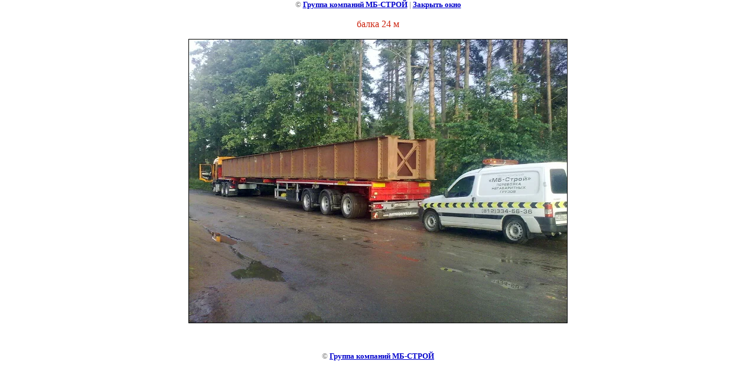

--- FILE ---
content_type: text/css
request_url: http://mb-stroi.ru/t/v5/images/styles.css
body_size: 2671
content:
@charset "utf-8";
/* CSS Document */

html, body {position:relative; height:100%; margin:0; padding:0;}
body {text-align:center; min-width:990px; font:normal 14px "Arial narrow", Arial, Helvetica, sans-serif; color:#6a6a6a;}
h1,h2,h3,h4,h5 {color:#cc240f; font-weight:normal; font:Arial, Helvetica, sans-serif;}
h1 {padding:10px 0; margin:0; font-size:20px; color:#cc240f;}
h2 {font-size:18px;}
h3 {font-size:16px;}
h4 {font-size:14px;}
a {color:#6a6a6a; text-decoration:underline;}
a:hover {color:#6a6a6a; cursor:pointer; text-decoration:none;}

hr {background:#c0bfbf; height:1px; line-height:0; font-size:0; border:none;}

#wrapper {height:auto !important; min-height:100%; height:100%; margin:0 auto -191px; width:100%; background:url(gor_bg.gif) 50% 0 repeat-y;}
.top_pic {width:100%; height:622px; padding:0; margin:0; background:url(top_pic.jpg) 50% 0 no-repeat; position:absolute; top:0; left:0;}
.wr_in {width:990px; padding:0; margin:0 auto; position:relative;}
.header {position:relative; width:980px; height:382px; margin:0 auto; padding:0;}

.top_logo {width:177px; height:41px; position:absolute; top:47px; left:35px; background:url(name.png) top left no-repeat;}
.top_logo a {display:block; width:177px; height:41px; cursor:pointer;}

.b_type {width:253px; height:30px; position:absolute; top:42px; right:219px; background:url(b_type.gif) 0 0 no-repeat;}

.icos {width:125px; height:14px; padding:0; margin:0; position:absolute; top:37px; right:14px; background:url(icos.png) 0 0 no-repeat;}
.icos a {display:block; width:19px; height:14px; position:absolute; top:0;}
.ico1 {left:0;}
.ico2 {left:52px;}
.ico3 {right:0;}

.slog {width:113px; height:42px; padding:0; margin:0; position:absolute; top:194px; right:18px; background:url(slog.png) 0 0 no-repeat;}

#search {width:248px; height:23px; background:url(search.gif) left top no-repeat; position:absolute; top:84px; right:226px;}
.text_input {width:210px; height:13px; padding:0; margin:0; border:none; background:none; position:absolute; left:10px; top:4px; color:#949393; font:normal 11px Arial, Helvetica, sans-serif;}
.button {width:24px; height:23px; position:absolute; right:0; top:0; padding:0; margin:0; border:none; background:none; cursor:pointer;}

.tel_top {position:absolute; top:62px; right:5px; text-align:left; color:#585858; font-size:14px; font-family:Arial, Helvetica, sans-serif;}
.tel_top div {font:normal 12px "Arial narrow", Arial, Helvetica, sans-serif; color:#aaa;}
.tel_top p {padding:0; margin:0;}

div.path {margin:0; padding:0; color:#7f7f7f; font-size:12px; position:absolute; top:360px; left:14px;}
div.path a {text-decoration:none; color:#7f7f7f;}
div.path a:hover {text-decoration:underline; color:#7f7f7f;}

ul#m2 { margin:0; padding:0; position:relative; top:294px;list-style:none; position:absolute; left:-4px;}
ul#m2 li {margin:0; padding:0 2px 0 0; float:left; line-height:0; background:url(m2_div.gif) right top no-repeat;}
ul#m2 li a {margin:0; padding: 0 8px 0 0; position:relative; display:block; line-height: normal; font-size:12px; color:#545454; text-decoration:none; text-transform:uppercase;}
ul#m2 li a span {display:block; padding:0; margin:0;}
ul#m2 li a span strong {display:block; padding:20px 10px 20px 10px; margin:0;}
ul#m2 li a:hover {text-decoration:underline; color:#fff; background:url(m2_r.gif) 100% 0 no-repeat;}
ul#m2 li a:hover span {background:url(m2_left.gif) 0 0 no-repeat;}
ul#m2 li a:hover span strong {background:url(m2_mark.gif) 50% 0 no-repeat;}

.cont {border-collapse:collapse; border-spacing:0; border:none; width:100%; margin:15px auto 0; padding:0; position:relative;  }
.content {padding:0 15px 20px 35px; vertical-align:top; border-collapse:collapse; border-spacing:0; border:none;  text-align:left;}
.left_c {width:232px; padding:0 0 20px; vertical-align:top; border-collapse:collapse; border-spacing:0; border:none;}
.right_c {width:204px; padding:0 0 20px; vertical-align:top; border-collapse:collapse; border-spacing:0; border:none;}

ul#menu {margin:0 auto 0 3px; padding:15px 0 0; width:230px; text-align:left;}
ul#menu li {list-style:none; line-height:0; font-size:0; padding:0; margin:0 auto; width:230px; border-bottom:1px solid #d4d4d4;}
ul#menu li a {margin:0; padding:0 0 3px; display:block; width:230px; line-height:normal; font-size:14px; color:#3f3f3f; text-decoration:none;}
ul#menu li a span {display:block; margin:0; width:188px; padding:6px 10px 3px 32px; background:url(m_mark.gif) 10px 12px no-repeat;}
ul#menu li a:hover {color:#fff; text-decoration:none; background:url(m_bot.gif) 0 100% no-repeat;}
ul#menu li a:hover span {background:url(m_top.gif) 0 0 no-repeat;}

.cont_ov {width:100%; padding:1px 0; margin:0 0 10px; border-top:5px solid #c4c4c4; border-bottom:5px solid #c4c4c4;}
.cont_in {width:232px; padding:0; margin:0 auto; border:1px solid #cc2510; background:url(cont_bg.gif) 0 0 repeat-y;}
.cont_top {width:192px; padding:14px 20px; margin:0 auto; background:url(cont_top.gif) 0 0 no-repeat; text-align:left; color:#fff2a8; font-size:12px;}
.cont_top a {color:#fff; text-decoration:underline;}
.cont_top a:hover {color:#fff; text-decoration:none;}
.cont_top p {padding:3px 0; margin:0;}

.r_bl {width:206px; padding:0; margin:0 auto 0 20px; font-size:12px; color:#343434; text-align:left;}
.r_bl .r_tit {font-size:24px; color:#cc240f; padding:0; margin:0 auto 10px;}
.r_bl a {color:#cc240f; text-decoration:underline;}
.r_bl a:hover {color:#cc240f; text-decoration:none;}

.n_tit {width:188px; height:27px; padding:10px 0 0 14px; margin:0 auto 10px; background:url(tit_top.gif) 0 0 repeat-y; font-size:20px; line-height:18px; color:#fff; text-align:left;}

.news_tab {width:187px; padding:0; margin:0 auto; border-collapse:collapse; border-spacing:0; border:none;}
.news_tab .date {border:none; padding:5px 0; margin:0; width:50px; vertical-align:top; font:normal 11px Arial, Helvetica, sans-serif; color:l#525252; text-align:center; border-bottom:1px dotted #626262;}
.news_tab .date div {font-size:28px; color:#525252; font-weight:bold;}

.news_tab .n_cont {border:none; padding:5px 0 5px 5px; margin:0; vertical-align:top; text-align:left; font-size:12px; color:#666; border-bottom:1px dotted #626262;}
.news_tab .n_cont a {color:#666; text-decoration:underline;}
.news_tab .n_cont a:hover {color:#666; text-decoration:none;}

.inf {padding:15px 0; margin:0 auto 15px; text-align:center;}
.inf p {padding:3px 0; margin:0;}
.inf img {border:none;}

.wrap_clear {clear:both; height:191px; width:100%; margin:0 auto;}

#footer {margin:0 auto; padding:0; height:191px; min-width:990px; width:990px; position:relative; z-index:0; background:url(bot_pic.jpg) 50% 0 no-repeat;}

.counters {position:absolute; top:140px; left:27px;}
.counters p {padding:0; margin:0;}
.counters img {border:none;}

.tel_bot {position:absolute; top:90px; left:40px; text-align:left; font-size:11px; color:#fff;}

.copy {padding:5px 8px 5px 0; position:absolute; top:141px; right:9px; font-size:10px; color:#919090; text-align:right; border-right:4px solid #7d7d7d;}
.copy a {color:#575757; text-decoration:none; font-size:11px; display:block;}
.copy a:hover {color:#575757; text-decoration:none;}

.site_name {position:absolute; top:96px; left:0; width:100%; font:normal 11px Arial, Helvetica, sans-serif; color:#dae9ef; text-transform:uppercase;}
.map {font-size:10px; padding:0 15px 0 0; text-transform:lowercase;}
.map a {color:#dac8c4; text-decoration:none;}
.map a:hover {color:#dac8c4; text-decoration:underline;}

.btitle {position:absolute; bottom:5px; left:0; width:100%; color:#000; font:normal 10px Verdana, Arial, Helvetica, sans-serif;}

ul#m3 { margin:0; padding:0; position:relative; top:0;list-style:none; position:relative; right:50%; float:right; top:32px}
ul#m3 li {position:relative; left:50%; margin:0 0 0 -3px; padding:0; float:left; line-height:0; background:url(m3_div.gif) right top no-repeat;}
ul#m3 li a {position:relative; margin:0; padding: 0 3px 0 0; display:block; line-height: normal; font-size:12px; color:#fff; text-decoration:none; text-transform:uppercase; outline:none;}
ul#m3 li a span {display:block; padding:18px 12px 10px 20px; margin:0;}
ul#m3 li a:hover {text-decoration:underline; color:#1f1f1f; background:url(m3_right.gif) 100% 0 no-repeat;}
ul#m3 li a:hover span {background:url(m3_left.gif) 0 0 no-repeat;}

table.table0 td p,table.table1 td p,table.table2 td p {padding:0; margin:0;}

table.table0 { border-collapse:collapse;}
table.table0 td { padding:5px; border: none}

table.table1 { border-collapse:collapse;}
table.table1 tr:hover {background:none}
table.table1 td { padding:5px; border:1px solid #9c9b9b;}

table.table2 { border-collapse:collapse;}
table.table2 tr:hover {background:none}
table.table2 td { padding:5px; border:1px solid #9c9b9b;}
table.table2 th { padding:8px 5px; border:1px solid #9c9b9b; background:#c6c6c6; color:#020202; text-align:left;}

/* GALLERY */

table.gallery {border-spacing:10px; border-collapse:separate;}
table.gallery td {background-color:#f0f0f0; text-align:center; padding:15px;}
table.gallery td img {}
/*c.d.c*/

--- FILE ---
content_type: text/javascript
request_url: http://counter.megagroup.ru/e3ed4fb3fc0cb2c68cc0fa1a9cfa2427.js?r=&s=1280*720*24&u=http%3A%2F%2Fmb-stroi.ru%2Fgallery%3Fview%3D195612601&t=%D0%B1%D0%B0%D0%BB%D0%BA%D0%B0%2024%20%D0%BC%20%7C%20%D0%A4%D0%BE%D1%82%D0%BE%D0%B3%D0%B0%D0%BB%D0%B5%D1%80%D0%B5%D1%8F&fv=0,0&en=1&rld=0&fr=0&callback=_sntnl1769396532525&1769396532525
body_size: 202
content:
//:1
_sntnl1769396532525({date:"Mon, 26 Jan 2026 03:02:12 GMT", res:"1"})